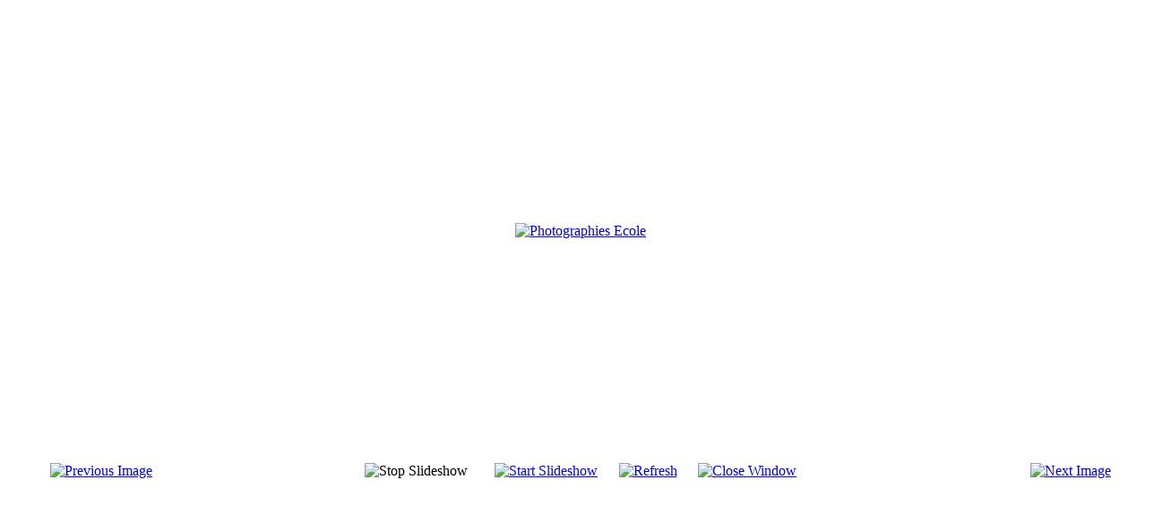

--- FILE ---
content_type: text/html; charset=utf-8
request_url: http://www.veysonnaz-chroniques.ch/index.php/galerie-d-images/photos-de-classe/14-ecole/detail/284-photographies-ecole?tmpl=component
body_size: 10626
content:
<!DOCTYPE html PUBLIC "-//W3C//DTD XHTML 1.0 Transitional//EN" "http://www.w3.org/TR/xhtml1/DTD/xhtml1-transitional.dtd">
<html xmlns="http://www.w3.org/1999/xhtml" xml:lang="fr-fr" lang="fr-fr" >
<head>
   <base href="http://www.veysonnaz-chroniques.ch/index.php/galerie-d-images/photos-de-classe/14-ecole/detail/284-photographies-ecole" />
  <meta http-equiv="content-type" content="text/html; charset=utf-8" />
  <meta name="generator" content="Joomla! - Open Source Content Management" />
  <title>Photos de classe - Photographies Ecole</title>
  <link rel="stylesheet" href="/components/com_phocagallery/assets/phocagallery.css" type="text/css" />
  <link rel="stylesheet" href="/plugins/system/mediabox_ck/mediabox_ck/mediaboxAdvBlack21.css" type="text/css" />
  <link rel="stylesheet" href="/plugins/content/highslide/highslide.css" type="text/css" />
  <link rel="stylesheet" href="/plugins/content/highslide/config/css/highslide-sitestyles.css" type="text/css" />
  <style type="text/css">

			#mbCenter {
	background-color: #1a1a1a;
	-webkit-border-radius: 10px;
	-khtml-border-radius: 10px;
	-moz-border-radius: 10px;
	border-radius: 10px;
	-webkit-box-shadow: 0px 5px 20px rgba(0,0,0,0.50);
	-khtml-box-shadow: 0px 5px 20px rgba(0,0,0,0.50);
	-moz-box-shadow: 0px 5px 20px rgba(0,0,0,0.50);
	box-shadow: 0px 5px 20px rgba(0,0,0,0.50);
	/* For IE 8 */
	-ms-filter: "progid:DXImageTransform.Microsoft.Shadow(Strength=5, Direction=180, Color='#000000')";
	/* For IE 5.5 - 7 */
	filter: progid:DXImageTransform.Microsoft.Shadow(Strength=5, Direction=180, Color='#000000');
        behavior: url(http://www.veysonnaz-chroniques.ch/plugins/system/mediabox_ck/mediabox_ck/PIE.htc);
	}
	
	#mbOverlay {
		background-color: #000;
	}
	
	#mbCenter.mbLoading {
		background-color: #1a1a1a;
	}
	
	#mbBottom {
		color: #999;
	}
	
	#mbTitle, #mbPrevLink, #mbNextLink, #mbCloseLink {
		color: #fff;
	}
		
  </style>
  <script src="/components/com_phocagallery/assets/jquery/jquery-1.6.4.min.js" type="text/javascript"></script>
  <script src="/components/com_phocagallery/assets/fadeslideshow/fadeslideshow.js" type="text/javascript"></script>
  <script src="/media/system/js/mootools-core.js" type="text/javascript"></script>
  <script src="/media/system/js/core.js" type="text/javascript"></script>
  <script src="/media/system/js/mootools-more.js" type="text/javascript"></script>
  <script src="/plugins/system/mediabox_ck/mediabox_ck/mediaboxAdv-1.3.4b.js" type="text/javascript"></script>
  <script src="/plugins/system/mediabox_ck/mediabox_ck/quickie.js" type="text/javascript"></script>
  <script src="/plugins/content/highslide/highslide-full.packed.js" type="text/javascript"></script>
  <script src="/plugins/content/highslide/easing_equations.js" type="text/javascript"></script>
  <script src="/plugins/content/highslide/swfobject.js" type="text/javascript"></script>
  <script src="/plugins/content/highslide/config/js/highslide-sitesettings.js" type="text/javascript"></script>
  <script type="text/javascript">

                    Mediabox.scanPage = function() {
                        var links = document.getElements("a").filter(function(el) {
                            return el.rel && el.rel.test(/^lightbox/i);
                        });
                        links.mediabox({
                        overlayOpacity : 	0.7,
						resizeOpening : 	1,
						resizeDuration : 	240,
						resizeTransition : 	0,
						initialWidth : 		320,
						initialHeight : 	180,
						defaultWidth : 		640,
						defaultHeight : 	360,
						vertioffset : 		0,
						horizoffset : 		0,
						showCaption : 		1,
						showCounter : 		1,
						attribType :		'rel',
                        playerpath: 'http://www.veysonnaz-chroniques.ch/plugins/system/mediabox_ck/mediabox_ck/NonverBlaster.swf'
                        }, null, function(el) {
                            var rel0 = this.rel.replace(/[[]|]/gi," ");
                            var relsize = rel0.split(" ");
                            return (this == el) || ((this.rel.length > 8) && el.rel.match(relsize[1]));
                        });
                    };
                    window.addEvent("domready", Mediabox.scanPage);
                    hs.graphicsDir = '/plugins/content/highslide/graphics/';
  </script>
  <style type="text/css"> 
 html,body, .contentpane{overflow:hidden;background:#ffffff;} 
 center, table {background:#ffffff;} 
 #sbox-window {background-color:#fff;padding:5px} 
body {min-width:100%} 
.rt-container {width:100%} 
 </style>

 <link rel="stylesheet" href="/templates/system/css/system.css" type="text/css" />
 <link rel="stylesheet" href="/templates/system/css/general.css" type="text/css" />
 <link rel="stylesheet" href="/templates/vc_fresquecouleur/css/print.css" type="text/css" />
</head>
<body class="contentpane">
 
<div id="system-message-container">
</div>
 <script type="text/javascript">
/***********************************************
* Ultimate Fade In Slideshow v2.0- (c) Dynamic Drive DHTML code library (www.dynamicdrive.com)
* This notice MUST stay intact for legal use
* Visit Dynamic Drive at http://www.dynamicdrive.com/ for this script and 100s more
***********************************************/
var phocagallery=new fadeSlideShow({
	wrapperid: "phocaGallerySlideshowC",
	dimensions: [640, 480],
	imagearray: [["/images/phocagallery/Ecole/thumbs/phoca_thumb_l_0.jpg", "", "", ""],
["/images/phocagallery/Ecole/thumbs/phoca_thumb_l_01.jpg", "", "", ""],
["/images/phocagallery/Ecole/thumbs/phoca_thumb_l_1.jpg", "", "", ""],
["/images/phocagallery/Ecole/thumbs/phoca_thumb_l_3.jpg", "", "", ""],
["/images/phocagallery/Ecole/thumbs/phoca_thumb_l_4.jpg", "", "", ""],
["/images/phocagallery/Ecole/thumbs/phoca_thumb_l_5.jpg", "", "", ""],
["/images/phocagallery/Ecole/thumbs/phoca_thumb_l_6.jpg", "", "", ""],
["/images/phocagallery/Ecole/thumbs/phoca_thumb_l_7.jpg", "", "", ""],
["/images/phocagallery/Ecole/thumbs/phoca_thumb_l_8.jpg", "", "", ""],
["/images/phocagallery/Ecole/thumbs/phoca_thumb_l_9.jpg", "", "", ""],
["/images/phocagallery/Ecole/thumbs/phoca_thumb_l_10.jpg", "", "", ""],
["/images/phocagallery/Ecole/thumbs/phoca_thumb_l_11.jpg", "", "", ""],
["/images/phocagallery/Ecole/thumbs/phoca_thumb_l_12.jpg", "", "", ""],
["/images/phocagallery/Ecole/thumbs/phoca_thumb_l_13.jpg", "", "", ""],
["/images/phocagallery/Ecole/thumbs/phoca_thumb_l_14.jpg", "", "", ""],
["/images/phocagallery/Ecole/thumbs/phoca_thumb_l_15.jpg", "", "", ""],
["/images/phocagallery/Ecole/thumbs/phoca_thumb_l_16.jpg", "", "", ""],
["/images/phocagallery/Ecole/thumbs/phoca_thumb_l_17.jpg", "", "", ""],
["/images/phocagallery/Ecole/thumbs/phoca_thumb_l_18.jpg", "", "", ""],
["/images/phocagallery/Ecole/thumbs/phoca_thumb_l_19.jpg", "", "", ""],
["/images/phocagallery/Ecole/thumbs/phoca_thumb_l_20.jpg", "", "", ""],
["/images/phocagallery/Ecole/thumbs/phoca_thumb_l_21.jpg", "", "", ""],
["/images/phocagallery/Ecole/thumbs/phoca_thumb_l_22.jpg", "", "", ""],
["/images/phocagallery/Ecole/thumbs/phoca_thumb_l_23.jpg", "", "", ""],
["/images/phocagallery/Ecole/thumbs/phoca_thumb_l_24.jpg", "", "", ""],
["/images/phocagallery/Ecole/thumbs/phoca_thumb_l_25.jpg", "", "", ""],
["/images/phocagallery/Ecole/thumbs/phoca_thumb_l_26.jpg", "", "", ""],
["/images/phocagallery/Ecole/thumbs/phoca_thumb_l_27.jpg", "", "", ""],
["/images/phocagallery/Ecole/thumbs/phoca_thumb_l_28.jpg", "", "", ""],
["/images/phocagallery/Ecole/thumbs/phoca_thumb_l_1959-1962 copie.jpg", "", "", ""],
["/images/phocagallery/Ecole/thumbs/phoca_thumb_l_1963-1966 copie.jpg", "", "", ""],
["/images/phocagallery/Ecole/thumbs/phoca_thumb_l_1971-1972 copie.jpg", "", "", ""],
["/images/phocagallery/Ecole/thumbs/phoca_thumb_l_1974-1975 copie.jpg", "", "", ""]
],
	displaymode: {type:'auto', pause: 2000, cycles:0, wraparound:false, randomize: 0},
	persist: false,
	fadeduration: 3000,
	descreveal: "peekaboo",
	togglerid: ""
})
</script>
<div id="phocagallery" class="pg-detail-view"><center style="padding-top:10px"><table border="0" width="100%" cellpadding="0" cellspacing="0"><tr><td colspan="6" align="center" valign="middle" height="480" style="height:480px;vertical-align: middle;" ><div id="phocaGalleryImageBox" style="width:640px;margin: auto;padding: 0;"><a href="#" onclick="window.parent.SqueezeBox.close();" style="margin:auto;padding:0"><img src="/images/phocagallery/Ecole/thumbs/phoca_thumb_l_01.jpg" alt="Photographies Ecole" class="pg-detail-image" /></a></div></td></tr><tr><td colspan="6"><div style="padding:0;margin:0;height:3px;font-size:0px;">&nbsp;</div></td></tr>
<tr><td colspan="6" align="left" valign="top" height="16"><div style="font-size:11px;height:16px;padding:0 20px 0 20px;color:#333333;margin:0;padding:0"></div></td></tr><tr><td align="left" width="30%" style="padding-left:48px"><div class="pg-imgbgd"><a href="/index.php/galerie-d-images/photos-de-classe/14-ecole/detail/283-photographies-ecole?tmpl=component" title="Previous Image" id="prev" ><img src="/components/com_phocagallery/assets/images/icon-prev.png" alt="Previous Image"  /></a></div></td><td align="center"><img src="/components/com_phocagallery/assets/images/icon-stop-grey.png" alt="Stop Slideshow"  /></td><td align="center"><div class="pg-imgbgd"><a href="/index.php/galerie-d-images/photos-de-classe/14-ecole/detail/284-photographies-ecole?phocaslideshow=1&amp;tmpl=component" title="Start Slideshow"><img src="/components/com_phocagallery/assets/images/icon-play.png" alt="Start Slideshow"  /></a></div></td><td align="center"><div class="pg-imgbgd"><a href="/index.php/galerie-d-images/photos-de-classe/14-ecole/detail/284-photographies-ecole?tmpl=component" onclick="window.location.reload(true);" title="Refresh" ><img src="/components/com_phocagallery/assets/images/icon-reload.png" alt="Refresh"  /></a></div></td><td align="center"><div class="pg-imgbgd"><a href="/index.php/galerie-d-images/photos-de-classe/14-ecole/detail/284-photographies-ecole?tmpl=component" onclick="window.parent.SqueezeBox.close();" title="Close Window" ><img src="/components/com_phocagallery/assets/images/icon-exit.png" alt="Close Window"  /></a></div></td><td align="right" width="30%" style="padding-right:48px"><div class="pg-imgbgd"><a href="/index.php/galerie-d-images/photos-de-classe/14-ecole/detail/285-photographies-ecole?tmpl=component" title="Next Image" id="next" ><img src="/components/com_phocagallery/assets/images/icon-next.png" alt="Next Image"  /></a></div></td></tr></table></center></div><div id="phocaGallerySlideshowC" style="display:none"></div>
</body>
</html>
